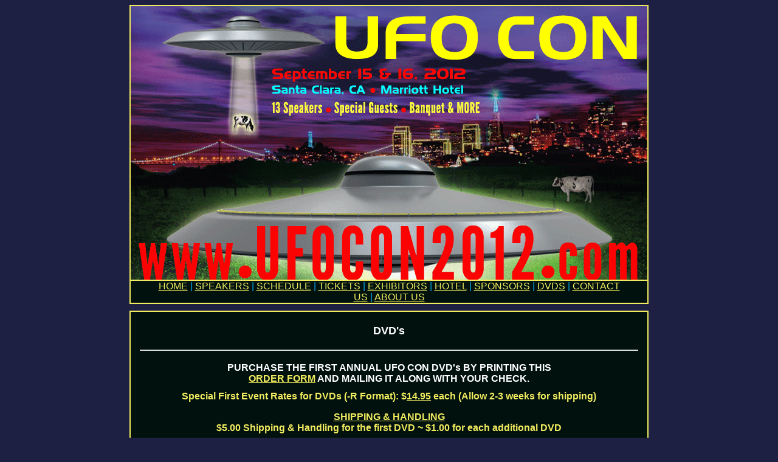

--- FILE ---
content_type: text/html
request_url: https://ufocon2012.com/dvds.html
body_size: 1906
content:
<!DOCTYPE html PUBLIC "-//W3C//DTD XHTML 1.0 Transitional//EN" "http://www.w3.org/TR/xhtml1/DTD/xhtml1-transitional.dtd">

<html xmlns="http://www.w3.org/1999/xhtml">

	<head>
		<meta http-equiv="content-type" content="text/html;charset=utf-8" />
		<meta http-equiv="content-type" content="text/html;charset=utf-8" />
		<meta name="description" content="UFO CON 2012 promses to be and extraordinary conference bringing together the who's who of the UFO and Alien research community. UFOs, Abduction, Dsiclosure, UFO mechanics, crashes and sightings will be explored. The Alien abductoin and intervention hypothosis will be examined. Speakers include: Andrew D. Basiago, Kim Carlsberg, Douglas Dietrich, Richard Dolan, Harry Drew, Laura Eisenhower, Jordon Maxwell, Chris O'Brien, Michael Schratt, Derrel Sims, Ruben Uriarte, Lester Velez, Alfred Lambremont Webre, the Banquet Roast Host will be Sean David Morton with the weekend MC, Robert Perala." />
		<meta name="keywords" content="UFOCON2012.com, TheUFOCON.com, UFOCON.com, Bay Area UFO Expo, Andrew D. Basiago, Kim Carlsberg, Douglas Dietrich, Richard Dolan, Harry Drew, Laura Eisenhower, Jordon Maxwell, Chris O'Brien, Michael Schratt, Derrel Sims, Ruben Uriarte, Lester Velez, Alfred Lambremont Webre, Sean David Morton, Robert Perala" />
    <meta name="Distribution" content="Global" />
    <meta name="Rating" content="General" />
    <meta name="Robots" content="INDEX,FOLLOW" />
    <meta name="Revisit-after" content="7 Days" />
		<title>Purchase Your DVD's HERE!</title>
	</head>

	<body bgcolor="#1d2042" link="#f1ec5f" vlink="#00aeed">
		<div align="center">
			<table width="850" border="0" cellspacing="2" cellpadding="0" align="center" bgcolor="#f1ec5f">
				<tr>
					<td>
						<div align="center">
							<font color="#00110e"><img src="WebBANNER-A_v1.png" alt="" height="450" width="850" border="0" /></font></div>
					</td>
				</tr>
				<tr height="25">
					<td bgcolor="#00110e" height="25">
						<div align="center">
							<font size="3" color="#00aeed" face="Trebuchet MS, Geneva, Arial, Helvetica, SunSans-Regular, sans-serif"><a href="main.html">HOME</a> | <a href="speakers.html">SPEAKERS</a> | <a href="schedule.html">SCHEDULE</a> | <a href="tickets.html">TICKETS</a> | <a href="vendors.html">EXHIBITORS</a> | <a href="hotel.html">HOTEL</a> | <a href="sponsors.html">SPONSORS</a> | <a href="dvds.html">DVDS</a> | <a href="contact.html">CONTACT US</a> | <a href="about.html">ABOUT US</a></font></div>
					</td>
				</tr>
			</table>
			<font size="-7"><br />
			</font>
			<table width="854" border="0" cellspacing="2" cellpadding="15" align="center" bgcolor="#f1ec5f">
				<tr>
					<td bgcolor="#00110e">
						<div align="center">
							<font size="4" color="white" face="Trebuchet MS, Geneva, Arial, Helvetica, SunSans-Regular, sans-serif"><strong>DVD's</strong></font><font size="5" color="#00aeed" face="Trebuchet MS, Geneva, Arial, Helvetica, SunSans-Regular, sans-serif"><br />
							</font><font size="-7" color="#00aeed" face="Trebuchet MS, Geneva, Arial, Helvetica, SunSans-Regular, sans-serif"><br />
							</font></div>
						<div id="page" align="left">
							<div id="content" align="left">
								<hr />
							</div>
						</div>
						<div id="page" align="center">
							<div id="content" align="center">
								<font size="-7"><br />
								</font><font size="3" color="white" face="Trebuchet MS, Geneva, Arial, Helvetica, SunSans-Regular, sans-serif"><strong>PURCHASE THE FIRST ANNUAL UFO CON DVD's BY PRINTING THIS<br />
										<a href="DVD%20Flyer-UFO%20CON%202012.pdf">ORDER FORM</a> AND MAILING IT ALONG WITH YOUR CHECK.<br />
									</strong></font><font size="-7" color="white" face="Trebuchet MS, Geneva, Arial, Helvetica, SunSans-Regular, sans-serif"><strong><br />
									</strong></font><font color="#f1ec5f" face="Trebuchet MS, Geneva, Arial, Helvetica, SunSans-Regular, sans-serif"><b>Special First Event Rates for DVDs (-R Format): $<u>14.95</u> each (Allow 2-3 weeks for shipping)</b></font>
								<p><b></b></p>
								<p align="center"><b><u><font color="#f1ec5f" face="Trebuchet MS, Geneva, Arial, Helvetica, SunSans-Regular, sans-serif">SHIPPING &amp; HANDLING<br />
											</font></u><font color="#f1ec5f" face="Trebuchet MS, Geneva, Arial, Helvetica, SunSans-Regular, sans-serif">$5.00 Shipping &amp; Handling for the first DVD ~ $1.00 for each additional DVD</font><u></u></b></p>
								<p align="center"><b></b></p>
								<p align="center"><b><u><font color="#f1ec5f" face="Trebuchet MS, Geneva, Arial, Helvetica, SunSans-Regular, sans-serif">SPECIAL CONFERENCE PACKAGE<br />
											</font></u><font color="#f1ec5f" face="Trebuchet MS, Geneva, Arial, Helvetica, SunSans-Regular, sans-serif">Own all 14 presentations on DVD (a $210.00 value) for only $169.95 (pre S. &amp; H.)<br />
										</font></b><font color="#f1ec5f" face="Trebuchet MS, Geneva, Arial, Helvetica, SunSans-Regular, sans-serif"><b>A $40.00 savings! ~ Only $10.00 Shipping &amp; Handling (an extra $8.00 off)  ~  Total: $<u>179.95<br />
											</u></b></font><b><font color="#f1ec5f" face="Trebuchet MS, Geneva, Arial, Helvetica, SunSans-Regular, sans-serif">To order any or all DVDs, address and mail a check or money order to:<br />
										</font></b><font color="#f1ec5f" face="Trebuchet MS, Geneva, Arial, Helvetica, SunSans-Regular, sans-serif"><b>UFO CON  c/o  951 So. “G” Street, Unit A ~ <st1:place w:st="on"><st1:City w:st="on">Livermore</st1:City>, <st1:State w:st="on">CA</st1:State> <st1:PostalCode w:st="on">94550<br />
												</st1:PostalCode></st1:place></b></font><b><font color="#f1ec5f" face="Trebuchet MS, Geneva, Arial, Helvetica, SunSans-Regular, sans-serif">For more information, call (925) 449-6844<br />
										</font></b><font size="-7"><br />
									</font><a href="http://www.acteva.com/booking.cfm?bevaid=231523"><img src="BuyNow_v3.png" alt="" height="50" width="600" border="2" /></a><b><u></u></b></p>
								<p align="center"><b></b></p>
								<p align="center"><b></b></p>
							</div>
						</div>
						<div id="page" align="center">
							<div id="content" align="center">
								<p><font color="white"></font></p>
							</div>
						</div>
					</td>
				</tr>
			</table>
			<font size="-7"><br />
			</font><font size="2" color="white" face="Trebuchet MS, Geneva, Arial, Helvetica, SunSans-Regular, sans-serif">UFO CON is Produced by <a href="mailto:lorien@ufocon2012.com">Lorien Fenton</a> and <a href="mailto:brian@ufocon2012.com">Brian William Hall</a>™<br />
				© Copyright 2012</font></div>
	</body>

</html>